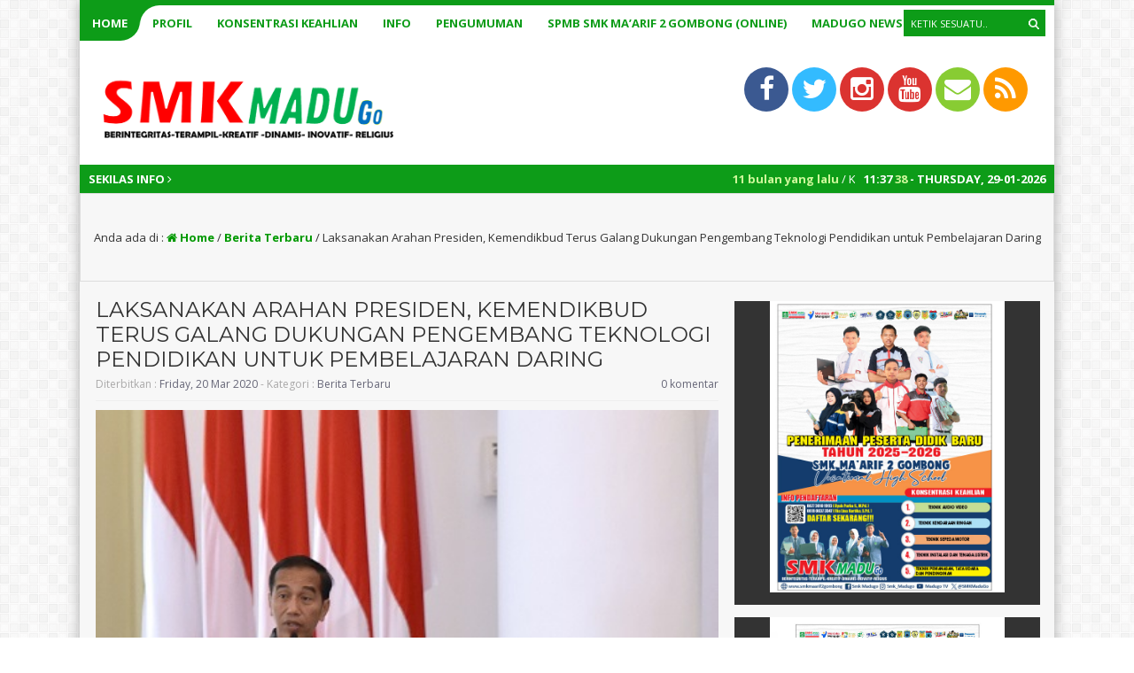

--- FILE ---
content_type: text/html; charset=UTF-8
request_url: https://www.smkmaarif2gombong.com/laksanakan-arahan-presiden-kemendikbud-terus-galang-dukungan-pengembang-teknologi-pendidikan-untuk-pembelajaran-daring/
body_size: 16728
content:
<html lang="en-US">
	<head>
		<meta http-equiv="Content-Type" content="text/html; charset=UTF-8" />
		<title>  Laksanakan Arahan Presiden, Kemendikbud Terus Galang Dukungan Pengembang Teknologi Pendidikan untuk Pembelajaran Daring</title>
		<meta http-equiv="Content-language" content="en-US" />
										<meta property="og:image" content="
		https://www.smkmaarif2gombong.com/wp-content/uploads/2020/03/76584-presiden-jokowi.jpg" />
		    					<meta name="viewport" content="width=device-width" />
		<link rel="profile" href="https://gmpg.org/xfn/11" />
		<link rel="shortcut icon" href="https://www.smkmaarif2gombong.com/wp-content/uploads/2017/08/MAARIF.jpg" type="image/x-icon" />
		<link rel="stylesheet" href="https://www.smkmaarif2gombong.com/wp-content/themes/nusalogic-2020/css/aka-green.css" type="text/css" />
		<link rel="stylesheet" href="https://www.smkmaarif2gombong.com/wp-content/themes/nusalogic-2020/css/owl.carousel.min.css">
        <link rel="stylesheet" href="https://www.smkmaarif2gombong.com/wp-content/themes/nusalogic-2020/css/owl.theme.default.min.css">
		<script type='text/javascript' src='https://www.smkmaarif2gombong.com/wp-content/themes/nusalogic-2020/js/jquery.min.js'></script>
		<script type='text/javascript' src='https://www.smkmaarif2gombong.com/wp-content/themes/nusalogic-2020/js/newstickers.js'></script>
		<script type='text/javascript' src='https://www.smkmaarif2gombong.com/wp-content/themes/nusalogic-2020/js/accordion.js'></script>
		<meta name='robots' content='max-image-preview:large' />
<link rel="alternate" type="application/rss+xml" title="SMK MAARIF 2 GOMBONG &raquo; Feed" href="https://www.smkmaarif2gombong.com/feed/" />
<link rel="alternate" type="application/rss+xml" title="SMK MAARIF 2 GOMBONG &raquo; Comments Feed" href="https://www.smkmaarif2gombong.com/comments/feed/" />
<link rel="alternate" type="application/rss+xml" title="SMK MAARIF 2 GOMBONG &raquo; Laksanakan Arahan Presiden, Kemendikbud Terus Galang Dukungan Pengembang Teknologi Pendidikan untuk Pembelajaran Daring Comments Feed" href="https://www.smkmaarif2gombong.com/laksanakan-arahan-presiden-kemendikbud-terus-galang-dukungan-pengembang-teknologi-pendidikan-untuk-pembelajaran-daring/feed/" />
<link rel="alternate" title="oEmbed (JSON)" type="application/json+oembed" href="https://www.smkmaarif2gombong.com/wp-json/oembed/1.0/embed?url=https%3A%2F%2Fwww.smkmaarif2gombong.com%2Flaksanakan-arahan-presiden-kemendikbud-terus-galang-dukungan-pengembang-teknologi-pendidikan-untuk-pembelajaran-daring%2F" />
<link rel="alternate" title="oEmbed (XML)" type="text/xml+oembed" href="https://www.smkmaarif2gombong.com/wp-json/oembed/1.0/embed?url=https%3A%2F%2Fwww.smkmaarif2gombong.com%2Flaksanakan-arahan-presiden-kemendikbud-terus-galang-dukungan-pengembang-teknologi-pendidikan-untuk-pembelajaran-daring%2F&#038;format=xml" />
<style id='wp-img-auto-sizes-contain-inline-css' type='text/css'>
img:is([sizes=auto i],[sizes^="auto," i]){contain-intrinsic-size:3000px 1500px}
/*# sourceURL=wp-img-auto-sizes-contain-inline-css */
</style>
<style id='wp-emoji-styles-inline-css' type='text/css'>

	img.wp-smiley, img.emoji {
		display: inline !important;
		border: none !important;
		box-shadow: none !important;
		height: 1em !important;
		width: 1em !important;
		margin: 0 0.07em !important;
		vertical-align: -0.1em !important;
		background: none !important;
		padding: 0 !important;
	}
/*# sourceURL=wp-emoji-styles-inline-css */
</style>
<style id='wp-block-library-inline-css' type='text/css'>
:root{--wp-block-synced-color:#7a00df;--wp-block-synced-color--rgb:122,0,223;--wp-bound-block-color:var(--wp-block-synced-color);--wp-editor-canvas-background:#ddd;--wp-admin-theme-color:#007cba;--wp-admin-theme-color--rgb:0,124,186;--wp-admin-theme-color-darker-10:#006ba1;--wp-admin-theme-color-darker-10--rgb:0,107,160.5;--wp-admin-theme-color-darker-20:#005a87;--wp-admin-theme-color-darker-20--rgb:0,90,135;--wp-admin-border-width-focus:2px}@media (min-resolution:192dpi){:root{--wp-admin-border-width-focus:1.5px}}.wp-element-button{cursor:pointer}:root .has-very-light-gray-background-color{background-color:#eee}:root .has-very-dark-gray-background-color{background-color:#313131}:root .has-very-light-gray-color{color:#eee}:root .has-very-dark-gray-color{color:#313131}:root .has-vivid-green-cyan-to-vivid-cyan-blue-gradient-background{background:linear-gradient(135deg,#00d084,#0693e3)}:root .has-purple-crush-gradient-background{background:linear-gradient(135deg,#34e2e4,#4721fb 50%,#ab1dfe)}:root .has-hazy-dawn-gradient-background{background:linear-gradient(135deg,#faaca8,#dad0ec)}:root .has-subdued-olive-gradient-background{background:linear-gradient(135deg,#fafae1,#67a671)}:root .has-atomic-cream-gradient-background{background:linear-gradient(135deg,#fdd79a,#004a59)}:root .has-nightshade-gradient-background{background:linear-gradient(135deg,#330968,#31cdcf)}:root .has-midnight-gradient-background{background:linear-gradient(135deg,#020381,#2874fc)}:root{--wp--preset--font-size--normal:16px;--wp--preset--font-size--huge:42px}.has-regular-font-size{font-size:1em}.has-larger-font-size{font-size:2.625em}.has-normal-font-size{font-size:var(--wp--preset--font-size--normal)}.has-huge-font-size{font-size:var(--wp--preset--font-size--huge)}.has-text-align-center{text-align:center}.has-text-align-left{text-align:left}.has-text-align-right{text-align:right}.has-fit-text{white-space:nowrap!important}#end-resizable-editor-section{display:none}.aligncenter{clear:both}.items-justified-left{justify-content:flex-start}.items-justified-center{justify-content:center}.items-justified-right{justify-content:flex-end}.items-justified-space-between{justify-content:space-between}.screen-reader-text{border:0;clip-path:inset(50%);height:1px;margin:-1px;overflow:hidden;padding:0;position:absolute;width:1px;word-wrap:normal!important}.screen-reader-text:focus{background-color:#ddd;clip-path:none;color:#444;display:block;font-size:1em;height:auto;left:5px;line-height:normal;padding:15px 23px 14px;text-decoration:none;top:5px;width:auto;z-index:100000}html :where(.has-border-color){border-style:solid}html :where([style*=border-top-color]){border-top-style:solid}html :where([style*=border-right-color]){border-right-style:solid}html :where([style*=border-bottom-color]){border-bottom-style:solid}html :where([style*=border-left-color]){border-left-style:solid}html :where([style*=border-width]){border-style:solid}html :where([style*=border-top-width]){border-top-style:solid}html :where([style*=border-right-width]){border-right-style:solid}html :where([style*=border-bottom-width]){border-bottom-style:solid}html :where([style*=border-left-width]){border-left-style:solid}html :where(img[class*=wp-image-]){height:auto;max-width:100%}:where(figure){margin:0 0 1em}html :where(.is-position-sticky){--wp-admin--admin-bar--position-offset:var(--wp-admin--admin-bar--height,0px)}@media screen and (max-width:600px){html :where(.is-position-sticky){--wp-admin--admin-bar--position-offset:0px}}

/*# sourceURL=wp-block-library-inline-css */
</style><style id='wp-block-gallery-inline-css' type='text/css'>
.blocks-gallery-grid:not(.has-nested-images),.wp-block-gallery:not(.has-nested-images){display:flex;flex-wrap:wrap;list-style-type:none;margin:0;padding:0}.blocks-gallery-grid:not(.has-nested-images) .blocks-gallery-image,.blocks-gallery-grid:not(.has-nested-images) .blocks-gallery-item,.wp-block-gallery:not(.has-nested-images) .blocks-gallery-image,.wp-block-gallery:not(.has-nested-images) .blocks-gallery-item{display:flex;flex-direction:column;flex-grow:1;justify-content:center;margin:0 1em 1em 0;position:relative;width:calc(50% - 1em)}.blocks-gallery-grid:not(.has-nested-images) .blocks-gallery-image:nth-of-type(2n),.blocks-gallery-grid:not(.has-nested-images) .blocks-gallery-item:nth-of-type(2n),.wp-block-gallery:not(.has-nested-images) .blocks-gallery-image:nth-of-type(2n),.wp-block-gallery:not(.has-nested-images) .blocks-gallery-item:nth-of-type(2n){margin-right:0}.blocks-gallery-grid:not(.has-nested-images) .blocks-gallery-image figure,.blocks-gallery-grid:not(.has-nested-images) .blocks-gallery-item figure,.wp-block-gallery:not(.has-nested-images) .blocks-gallery-image figure,.wp-block-gallery:not(.has-nested-images) .blocks-gallery-item figure{align-items:flex-end;display:flex;height:100%;justify-content:flex-start;margin:0}.blocks-gallery-grid:not(.has-nested-images) .blocks-gallery-image img,.blocks-gallery-grid:not(.has-nested-images) .blocks-gallery-item img,.wp-block-gallery:not(.has-nested-images) .blocks-gallery-image img,.wp-block-gallery:not(.has-nested-images) .blocks-gallery-item img{display:block;height:auto;max-width:100%;width:auto}.blocks-gallery-grid:not(.has-nested-images) .blocks-gallery-image figcaption,.blocks-gallery-grid:not(.has-nested-images) .blocks-gallery-item figcaption,.wp-block-gallery:not(.has-nested-images) .blocks-gallery-image figcaption,.wp-block-gallery:not(.has-nested-images) .blocks-gallery-item figcaption{background:linear-gradient(0deg,#000000b3,#0000004d 70%,#0000);bottom:0;box-sizing:border-box;color:#fff;font-size:.8em;margin:0;max-height:100%;overflow:auto;padding:3em .77em .7em;position:absolute;text-align:center;width:100%;z-index:2}.blocks-gallery-grid:not(.has-nested-images) .blocks-gallery-image figcaption img,.blocks-gallery-grid:not(.has-nested-images) .blocks-gallery-item figcaption img,.wp-block-gallery:not(.has-nested-images) .blocks-gallery-image figcaption img,.wp-block-gallery:not(.has-nested-images) .blocks-gallery-item figcaption img{display:inline}.blocks-gallery-grid:not(.has-nested-images) figcaption,.wp-block-gallery:not(.has-nested-images) figcaption{flex-grow:1}.blocks-gallery-grid:not(.has-nested-images).is-cropped .blocks-gallery-image a,.blocks-gallery-grid:not(.has-nested-images).is-cropped .blocks-gallery-image img,.blocks-gallery-grid:not(.has-nested-images).is-cropped .blocks-gallery-item a,.blocks-gallery-grid:not(.has-nested-images).is-cropped .blocks-gallery-item img,.wp-block-gallery:not(.has-nested-images).is-cropped .blocks-gallery-image a,.wp-block-gallery:not(.has-nested-images).is-cropped .blocks-gallery-image img,.wp-block-gallery:not(.has-nested-images).is-cropped .blocks-gallery-item a,.wp-block-gallery:not(.has-nested-images).is-cropped .blocks-gallery-item img{flex:1;height:100%;object-fit:cover;width:100%}.blocks-gallery-grid:not(.has-nested-images).columns-1 .blocks-gallery-image,.blocks-gallery-grid:not(.has-nested-images).columns-1 .blocks-gallery-item,.wp-block-gallery:not(.has-nested-images).columns-1 .blocks-gallery-image,.wp-block-gallery:not(.has-nested-images).columns-1 .blocks-gallery-item{margin-right:0;width:100%}@media (min-width:600px){.blocks-gallery-grid:not(.has-nested-images).columns-3 .blocks-gallery-image,.blocks-gallery-grid:not(.has-nested-images).columns-3 .blocks-gallery-item,.wp-block-gallery:not(.has-nested-images).columns-3 .blocks-gallery-image,.wp-block-gallery:not(.has-nested-images).columns-3 .blocks-gallery-item{margin-right:1em;width:calc(33.33333% - .66667em)}.blocks-gallery-grid:not(.has-nested-images).columns-4 .blocks-gallery-image,.blocks-gallery-grid:not(.has-nested-images).columns-4 .blocks-gallery-item,.wp-block-gallery:not(.has-nested-images).columns-4 .blocks-gallery-image,.wp-block-gallery:not(.has-nested-images).columns-4 .blocks-gallery-item{margin-right:1em;width:calc(25% - .75em)}.blocks-gallery-grid:not(.has-nested-images).columns-5 .blocks-gallery-image,.blocks-gallery-grid:not(.has-nested-images).columns-5 .blocks-gallery-item,.wp-block-gallery:not(.has-nested-images).columns-5 .blocks-gallery-image,.wp-block-gallery:not(.has-nested-images).columns-5 .blocks-gallery-item{margin-right:1em;width:calc(20% - .8em)}.blocks-gallery-grid:not(.has-nested-images).columns-6 .blocks-gallery-image,.blocks-gallery-grid:not(.has-nested-images).columns-6 .blocks-gallery-item,.wp-block-gallery:not(.has-nested-images).columns-6 .blocks-gallery-image,.wp-block-gallery:not(.has-nested-images).columns-6 .blocks-gallery-item{margin-right:1em;width:calc(16.66667% - .83333em)}.blocks-gallery-grid:not(.has-nested-images).columns-7 .blocks-gallery-image,.blocks-gallery-grid:not(.has-nested-images).columns-7 .blocks-gallery-item,.wp-block-gallery:not(.has-nested-images).columns-7 .blocks-gallery-image,.wp-block-gallery:not(.has-nested-images).columns-7 .blocks-gallery-item{margin-right:1em;width:calc(14.28571% - .85714em)}.blocks-gallery-grid:not(.has-nested-images).columns-8 .blocks-gallery-image,.blocks-gallery-grid:not(.has-nested-images).columns-8 .blocks-gallery-item,.wp-block-gallery:not(.has-nested-images).columns-8 .blocks-gallery-image,.wp-block-gallery:not(.has-nested-images).columns-8 .blocks-gallery-item{margin-right:1em;width:calc(12.5% - .875em)}.blocks-gallery-grid:not(.has-nested-images).columns-1 .blocks-gallery-image:nth-of-type(1n),.blocks-gallery-grid:not(.has-nested-images).columns-1 .blocks-gallery-item:nth-of-type(1n),.blocks-gallery-grid:not(.has-nested-images).columns-2 .blocks-gallery-image:nth-of-type(2n),.blocks-gallery-grid:not(.has-nested-images).columns-2 .blocks-gallery-item:nth-of-type(2n),.blocks-gallery-grid:not(.has-nested-images).columns-3 .blocks-gallery-image:nth-of-type(3n),.blocks-gallery-grid:not(.has-nested-images).columns-3 .blocks-gallery-item:nth-of-type(3n),.blocks-gallery-grid:not(.has-nested-images).columns-4 .blocks-gallery-image:nth-of-type(4n),.blocks-gallery-grid:not(.has-nested-images).columns-4 .blocks-gallery-item:nth-of-type(4n),.blocks-gallery-grid:not(.has-nested-images).columns-5 .blocks-gallery-image:nth-of-type(5n),.blocks-gallery-grid:not(.has-nested-images).columns-5 .blocks-gallery-item:nth-of-type(5n),.blocks-gallery-grid:not(.has-nested-images).columns-6 .blocks-gallery-image:nth-of-type(6n),.blocks-gallery-grid:not(.has-nested-images).columns-6 .blocks-gallery-item:nth-of-type(6n),.blocks-gallery-grid:not(.has-nested-images).columns-7 .blocks-gallery-image:nth-of-type(7n),.blocks-gallery-grid:not(.has-nested-images).columns-7 .blocks-gallery-item:nth-of-type(7n),.blocks-gallery-grid:not(.has-nested-images).columns-8 .blocks-gallery-image:nth-of-type(8n),.blocks-gallery-grid:not(.has-nested-images).columns-8 .blocks-gallery-item:nth-of-type(8n),.wp-block-gallery:not(.has-nested-images).columns-1 .blocks-gallery-image:nth-of-type(1n),.wp-block-gallery:not(.has-nested-images).columns-1 .blocks-gallery-item:nth-of-type(1n),.wp-block-gallery:not(.has-nested-images).columns-2 .blocks-gallery-image:nth-of-type(2n),.wp-block-gallery:not(.has-nested-images).columns-2 .blocks-gallery-item:nth-of-type(2n),.wp-block-gallery:not(.has-nested-images).columns-3 .blocks-gallery-image:nth-of-type(3n),.wp-block-gallery:not(.has-nested-images).columns-3 .blocks-gallery-item:nth-of-type(3n),.wp-block-gallery:not(.has-nested-images).columns-4 .blocks-gallery-image:nth-of-type(4n),.wp-block-gallery:not(.has-nested-images).columns-4 .blocks-gallery-item:nth-of-type(4n),.wp-block-gallery:not(.has-nested-images).columns-5 .blocks-gallery-image:nth-of-type(5n),.wp-block-gallery:not(.has-nested-images).columns-5 .blocks-gallery-item:nth-of-type(5n),.wp-block-gallery:not(.has-nested-images).columns-6 .blocks-gallery-image:nth-of-type(6n),.wp-block-gallery:not(.has-nested-images).columns-6 .blocks-gallery-item:nth-of-type(6n),.wp-block-gallery:not(.has-nested-images).columns-7 .blocks-gallery-image:nth-of-type(7n),.wp-block-gallery:not(.has-nested-images).columns-7 .blocks-gallery-item:nth-of-type(7n),.wp-block-gallery:not(.has-nested-images).columns-8 .blocks-gallery-image:nth-of-type(8n),.wp-block-gallery:not(.has-nested-images).columns-8 .blocks-gallery-item:nth-of-type(8n){margin-right:0}}.blocks-gallery-grid:not(.has-nested-images) .blocks-gallery-image:last-child,.blocks-gallery-grid:not(.has-nested-images) .blocks-gallery-item:last-child,.wp-block-gallery:not(.has-nested-images) .blocks-gallery-image:last-child,.wp-block-gallery:not(.has-nested-images) .blocks-gallery-item:last-child{margin-right:0}.blocks-gallery-grid:not(.has-nested-images).alignleft,.blocks-gallery-grid:not(.has-nested-images).alignright,.wp-block-gallery:not(.has-nested-images).alignleft,.wp-block-gallery:not(.has-nested-images).alignright{max-width:420px;width:100%}.blocks-gallery-grid:not(.has-nested-images).aligncenter .blocks-gallery-item figure,.wp-block-gallery:not(.has-nested-images).aligncenter .blocks-gallery-item figure{justify-content:center}.wp-block-gallery:not(.is-cropped) .blocks-gallery-item{align-self:flex-start}figure.wp-block-gallery.has-nested-images{align-items:normal}.wp-block-gallery.has-nested-images figure.wp-block-image:not(#individual-image){margin:0;width:calc(50% - var(--wp--style--unstable-gallery-gap, 16px)/2)}.wp-block-gallery.has-nested-images figure.wp-block-image{box-sizing:border-box;display:flex;flex-direction:column;flex-grow:1;justify-content:center;max-width:100%;position:relative}.wp-block-gallery.has-nested-images figure.wp-block-image>a,.wp-block-gallery.has-nested-images figure.wp-block-image>div{flex-direction:column;flex-grow:1;margin:0}.wp-block-gallery.has-nested-images figure.wp-block-image img{display:block;height:auto;max-width:100%!important;width:auto}.wp-block-gallery.has-nested-images figure.wp-block-image figcaption,.wp-block-gallery.has-nested-images figure.wp-block-image:has(figcaption):before{bottom:0;left:0;max-height:100%;position:absolute;right:0}.wp-block-gallery.has-nested-images figure.wp-block-image:has(figcaption):before{backdrop-filter:blur(3px);content:"";height:100%;-webkit-mask-image:linear-gradient(0deg,#000 20%,#0000);mask-image:linear-gradient(0deg,#000 20%,#0000);max-height:40%;pointer-events:none}.wp-block-gallery.has-nested-images figure.wp-block-image figcaption{box-sizing:border-box;color:#fff;font-size:13px;margin:0;overflow:auto;padding:1em;text-align:center;text-shadow:0 0 1.5px #000}.wp-block-gallery.has-nested-images figure.wp-block-image figcaption::-webkit-scrollbar{height:12px;width:12px}.wp-block-gallery.has-nested-images figure.wp-block-image figcaption::-webkit-scrollbar-track{background-color:initial}.wp-block-gallery.has-nested-images figure.wp-block-image figcaption::-webkit-scrollbar-thumb{background-clip:padding-box;background-color:initial;border:3px solid #0000;border-radius:8px}.wp-block-gallery.has-nested-images figure.wp-block-image figcaption:focus-within::-webkit-scrollbar-thumb,.wp-block-gallery.has-nested-images figure.wp-block-image figcaption:focus::-webkit-scrollbar-thumb,.wp-block-gallery.has-nested-images figure.wp-block-image figcaption:hover::-webkit-scrollbar-thumb{background-color:#fffc}.wp-block-gallery.has-nested-images figure.wp-block-image figcaption{scrollbar-color:#0000 #0000;scrollbar-gutter:stable both-edges;scrollbar-width:thin}.wp-block-gallery.has-nested-images figure.wp-block-image figcaption:focus,.wp-block-gallery.has-nested-images figure.wp-block-image figcaption:focus-within,.wp-block-gallery.has-nested-images figure.wp-block-image figcaption:hover{scrollbar-color:#fffc #0000}.wp-block-gallery.has-nested-images figure.wp-block-image figcaption{will-change:transform}@media (hover:none){.wp-block-gallery.has-nested-images figure.wp-block-image figcaption{scrollbar-color:#fffc #0000}}.wp-block-gallery.has-nested-images figure.wp-block-image figcaption{background:linear-gradient(0deg,#0006,#0000)}.wp-block-gallery.has-nested-images figure.wp-block-image figcaption img{display:inline}.wp-block-gallery.has-nested-images figure.wp-block-image figcaption a{color:inherit}.wp-block-gallery.has-nested-images figure.wp-block-image.has-custom-border img{box-sizing:border-box}.wp-block-gallery.has-nested-images figure.wp-block-image.has-custom-border>a,.wp-block-gallery.has-nested-images figure.wp-block-image.has-custom-border>div,.wp-block-gallery.has-nested-images figure.wp-block-image.is-style-rounded>a,.wp-block-gallery.has-nested-images figure.wp-block-image.is-style-rounded>div{flex:1 1 auto}.wp-block-gallery.has-nested-images figure.wp-block-image.has-custom-border figcaption,.wp-block-gallery.has-nested-images figure.wp-block-image.is-style-rounded figcaption{background:none;color:inherit;flex:initial;margin:0;padding:10px 10px 9px;position:relative;text-shadow:none}.wp-block-gallery.has-nested-images figure.wp-block-image.has-custom-border:before,.wp-block-gallery.has-nested-images figure.wp-block-image.is-style-rounded:before{content:none}.wp-block-gallery.has-nested-images figcaption{flex-basis:100%;flex-grow:1;text-align:center}.wp-block-gallery.has-nested-images:not(.is-cropped) figure.wp-block-image:not(#individual-image){margin-bottom:auto;margin-top:0}.wp-block-gallery.has-nested-images.is-cropped figure.wp-block-image:not(#individual-image){align-self:inherit}.wp-block-gallery.has-nested-images.is-cropped figure.wp-block-image:not(#individual-image)>a,.wp-block-gallery.has-nested-images.is-cropped figure.wp-block-image:not(#individual-image)>div:not(.components-drop-zone){display:flex}.wp-block-gallery.has-nested-images.is-cropped figure.wp-block-image:not(#individual-image) a,.wp-block-gallery.has-nested-images.is-cropped figure.wp-block-image:not(#individual-image) img{flex:1 0 0%;height:100%;object-fit:cover;width:100%}.wp-block-gallery.has-nested-images.columns-1 figure.wp-block-image:not(#individual-image){width:100%}@media (min-width:600px){.wp-block-gallery.has-nested-images.columns-3 figure.wp-block-image:not(#individual-image){width:calc(33.33333% - var(--wp--style--unstable-gallery-gap, 16px)*.66667)}.wp-block-gallery.has-nested-images.columns-4 figure.wp-block-image:not(#individual-image){width:calc(25% - var(--wp--style--unstable-gallery-gap, 16px)*.75)}.wp-block-gallery.has-nested-images.columns-5 figure.wp-block-image:not(#individual-image){width:calc(20% - var(--wp--style--unstable-gallery-gap, 16px)*.8)}.wp-block-gallery.has-nested-images.columns-6 figure.wp-block-image:not(#individual-image){width:calc(16.66667% - var(--wp--style--unstable-gallery-gap, 16px)*.83333)}.wp-block-gallery.has-nested-images.columns-7 figure.wp-block-image:not(#individual-image){width:calc(14.28571% - var(--wp--style--unstable-gallery-gap, 16px)*.85714)}.wp-block-gallery.has-nested-images.columns-8 figure.wp-block-image:not(#individual-image){width:calc(12.5% - var(--wp--style--unstable-gallery-gap, 16px)*.875)}.wp-block-gallery.has-nested-images.columns-default figure.wp-block-image:not(#individual-image){width:calc(33.33% - var(--wp--style--unstable-gallery-gap, 16px)*.66667)}.wp-block-gallery.has-nested-images.columns-default figure.wp-block-image:not(#individual-image):first-child:nth-last-child(2),.wp-block-gallery.has-nested-images.columns-default figure.wp-block-image:not(#individual-image):first-child:nth-last-child(2)~figure.wp-block-image:not(#individual-image){width:calc(50% - var(--wp--style--unstable-gallery-gap, 16px)*.5)}.wp-block-gallery.has-nested-images.columns-default figure.wp-block-image:not(#individual-image):first-child:last-child{width:100%}}.wp-block-gallery.has-nested-images.alignleft,.wp-block-gallery.has-nested-images.alignright{max-width:420px;width:100%}.wp-block-gallery.has-nested-images.aligncenter{justify-content:center}
/*# sourceURL=https://www.smkmaarif2gombong.com/wp-includes/blocks/gallery/style.min.css */
</style>
<style id='wp-block-image-inline-css' type='text/css'>
.wp-block-image>a,.wp-block-image>figure>a{display:inline-block}.wp-block-image img{box-sizing:border-box;height:auto;max-width:100%;vertical-align:bottom}@media not (prefers-reduced-motion){.wp-block-image img.hide{visibility:hidden}.wp-block-image img.show{animation:show-content-image .4s}}.wp-block-image[style*=border-radius] img,.wp-block-image[style*=border-radius]>a{border-radius:inherit}.wp-block-image.has-custom-border img{box-sizing:border-box}.wp-block-image.aligncenter{text-align:center}.wp-block-image.alignfull>a,.wp-block-image.alignwide>a{width:100%}.wp-block-image.alignfull img,.wp-block-image.alignwide img{height:auto;width:100%}.wp-block-image .aligncenter,.wp-block-image .alignleft,.wp-block-image .alignright,.wp-block-image.aligncenter,.wp-block-image.alignleft,.wp-block-image.alignright{display:table}.wp-block-image .aligncenter>figcaption,.wp-block-image .alignleft>figcaption,.wp-block-image .alignright>figcaption,.wp-block-image.aligncenter>figcaption,.wp-block-image.alignleft>figcaption,.wp-block-image.alignright>figcaption{caption-side:bottom;display:table-caption}.wp-block-image .alignleft{float:left;margin:.5em 1em .5em 0}.wp-block-image .alignright{float:right;margin:.5em 0 .5em 1em}.wp-block-image .aligncenter{margin-left:auto;margin-right:auto}.wp-block-image :where(figcaption){margin-bottom:1em;margin-top:.5em}.wp-block-image.is-style-circle-mask img{border-radius:9999px}@supports ((-webkit-mask-image:none) or (mask-image:none)) or (-webkit-mask-image:none){.wp-block-image.is-style-circle-mask img{border-radius:0;-webkit-mask-image:url('data:image/svg+xml;utf8,<svg viewBox="0 0 100 100" xmlns="http://www.w3.org/2000/svg"><circle cx="50" cy="50" r="50"/></svg>');mask-image:url('data:image/svg+xml;utf8,<svg viewBox="0 0 100 100" xmlns="http://www.w3.org/2000/svg"><circle cx="50" cy="50" r="50"/></svg>');mask-mode:alpha;-webkit-mask-position:center;mask-position:center;-webkit-mask-repeat:no-repeat;mask-repeat:no-repeat;-webkit-mask-size:contain;mask-size:contain}}:root :where(.wp-block-image.is-style-rounded img,.wp-block-image .is-style-rounded img){border-radius:9999px}.wp-block-image figure{margin:0}.wp-lightbox-container{display:flex;flex-direction:column;position:relative}.wp-lightbox-container img{cursor:zoom-in}.wp-lightbox-container img:hover+button{opacity:1}.wp-lightbox-container button{align-items:center;backdrop-filter:blur(16px) saturate(180%);background-color:#5a5a5a40;border:none;border-radius:4px;cursor:zoom-in;display:flex;height:20px;justify-content:center;opacity:0;padding:0;position:absolute;right:16px;text-align:center;top:16px;width:20px;z-index:100}@media not (prefers-reduced-motion){.wp-lightbox-container button{transition:opacity .2s ease}}.wp-lightbox-container button:focus-visible{outline:3px auto #5a5a5a40;outline:3px auto -webkit-focus-ring-color;outline-offset:3px}.wp-lightbox-container button:hover{cursor:pointer;opacity:1}.wp-lightbox-container button:focus{opacity:1}.wp-lightbox-container button:focus,.wp-lightbox-container button:hover,.wp-lightbox-container button:not(:hover):not(:active):not(.has-background){background-color:#5a5a5a40;border:none}.wp-lightbox-overlay{box-sizing:border-box;cursor:zoom-out;height:100vh;left:0;overflow:hidden;position:fixed;top:0;visibility:hidden;width:100%;z-index:100000}.wp-lightbox-overlay .close-button{align-items:center;cursor:pointer;display:flex;justify-content:center;min-height:40px;min-width:40px;padding:0;position:absolute;right:calc(env(safe-area-inset-right) + 16px);top:calc(env(safe-area-inset-top) + 16px);z-index:5000000}.wp-lightbox-overlay .close-button:focus,.wp-lightbox-overlay .close-button:hover,.wp-lightbox-overlay .close-button:not(:hover):not(:active):not(.has-background){background:none;border:none}.wp-lightbox-overlay .lightbox-image-container{height:var(--wp--lightbox-container-height);left:50%;overflow:hidden;position:absolute;top:50%;transform:translate(-50%,-50%);transform-origin:top left;width:var(--wp--lightbox-container-width);z-index:9999999999}.wp-lightbox-overlay .wp-block-image{align-items:center;box-sizing:border-box;display:flex;height:100%;justify-content:center;margin:0;position:relative;transform-origin:0 0;width:100%;z-index:3000000}.wp-lightbox-overlay .wp-block-image img{height:var(--wp--lightbox-image-height);min-height:var(--wp--lightbox-image-height);min-width:var(--wp--lightbox-image-width);width:var(--wp--lightbox-image-width)}.wp-lightbox-overlay .wp-block-image figcaption{display:none}.wp-lightbox-overlay button{background:none;border:none}.wp-lightbox-overlay .scrim{background-color:#fff;height:100%;opacity:.9;position:absolute;width:100%;z-index:2000000}.wp-lightbox-overlay.active{visibility:visible}@media not (prefers-reduced-motion){.wp-lightbox-overlay.active{animation:turn-on-visibility .25s both}.wp-lightbox-overlay.active img{animation:turn-on-visibility .35s both}.wp-lightbox-overlay.show-closing-animation:not(.active){animation:turn-off-visibility .35s both}.wp-lightbox-overlay.show-closing-animation:not(.active) img{animation:turn-off-visibility .25s both}.wp-lightbox-overlay.zoom.active{animation:none;opacity:1;visibility:visible}.wp-lightbox-overlay.zoom.active .lightbox-image-container{animation:lightbox-zoom-in .4s}.wp-lightbox-overlay.zoom.active .lightbox-image-container img{animation:none}.wp-lightbox-overlay.zoom.active .scrim{animation:turn-on-visibility .4s forwards}.wp-lightbox-overlay.zoom.show-closing-animation:not(.active){animation:none}.wp-lightbox-overlay.zoom.show-closing-animation:not(.active) .lightbox-image-container{animation:lightbox-zoom-out .4s}.wp-lightbox-overlay.zoom.show-closing-animation:not(.active) .lightbox-image-container img{animation:none}.wp-lightbox-overlay.zoom.show-closing-animation:not(.active) .scrim{animation:turn-off-visibility .4s forwards}}@keyframes show-content-image{0%{visibility:hidden}99%{visibility:hidden}to{visibility:visible}}@keyframes turn-on-visibility{0%{opacity:0}to{opacity:1}}@keyframes turn-off-visibility{0%{opacity:1;visibility:visible}99%{opacity:0;visibility:visible}to{opacity:0;visibility:hidden}}@keyframes lightbox-zoom-in{0%{transform:translate(calc((-100vw + var(--wp--lightbox-scrollbar-width))/2 + var(--wp--lightbox-initial-left-position)),calc(-50vh + var(--wp--lightbox-initial-top-position))) scale(var(--wp--lightbox-scale))}to{transform:translate(-50%,-50%) scale(1)}}@keyframes lightbox-zoom-out{0%{transform:translate(-50%,-50%) scale(1);visibility:visible}99%{visibility:visible}to{transform:translate(calc((-100vw + var(--wp--lightbox-scrollbar-width))/2 + var(--wp--lightbox-initial-left-position)),calc(-50vh + var(--wp--lightbox-initial-top-position))) scale(var(--wp--lightbox-scale));visibility:hidden}}
/*# sourceURL=https://www.smkmaarif2gombong.com/wp-includes/blocks/image/style.min.css */
</style>
<style id='wp-block-list-inline-css' type='text/css'>
ol,ul{box-sizing:border-box}:root :where(.wp-block-list.has-background){padding:1.25em 2.375em}
/*# sourceURL=https://www.smkmaarif2gombong.com/wp-includes/blocks/list/style.min.css */
</style>
<style id='global-styles-inline-css' type='text/css'>
:root{--wp--preset--aspect-ratio--square: 1;--wp--preset--aspect-ratio--4-3: 4/3;--wp--preset--aspect-ratio--3-4: 3/4;--wp--preset--aspect-ratio--3-2: 3/2;--wp--preset--aspect-ratio--2-3: 2/3;--wp--preset--aspect-ratio--16-9: 16/9;--wp--preset--aspect-ratio--9-16: 9/16;--wp--preset--color--black: #000000;--wp--preset--color--cyan-bluish-gray: #abb8c3;--wp--preset--color--white: #ffffff;--wp--preset--color--pale-pink: #f78da7;--wp--preset--color--vivid-red: #cf2e2e;--wp--preset--color--luminous-vivid-orange: #ff6900;--wp--preset--color--luminous-vivid-amber: #fcb900;--wp--preset--color--light-green-cyan: #7bdcb5;--wp--preset--color--vivid-green-cyan: #00d084;--wp--preset--color--pale-cyan-blue: #8ed1fc;--wp--preset--color--vivid-cyan-blue: #0693e3;--wp--preset--color--vivid-purple: #9b51e0;--wp--preset--gradient--vivid-cyan-blue-to-vivid-purple: linear-gradient(135deg,rgb(6,147,227) 0%,rgb(155,81,224) 100%);--wp--preset--gradient--light-green-cyan-to-vivid-green-cyan: linear-gradient(135deg,rgb(122,220,180) 0%,rgb(0,208,130) 100%);--wp--preset--gradient--luminous-vivid-amber-to-luminous-vivid-orange: linear-gradient(135deg,rgb(252,185,0) 0%,rgb(255,105,0) 100%);--wp--preset--gradient--luminous-vivid-orange-to-vivid-red: linear-gradient(135deg,rgb(255,105,0) 0%,rgb(207,46,46) 100%);--wp--preset--gradient--very-light-gray-to-cyan-bluish-gray: linear-gradient(135deg,rgb(238,238,238) 0%,rgb(169,184,195) 100%);--wp--preset--gradient--cool-to-warm-spectrum: linear-gradient(135deg,rgb(74,234,220) 0%,rgb(151,120,209) 20%,rgb(207,42,186) 40%,rgb(238,44,130) 60%,rgb(251,105,98) 80%,rgb(254,248,76) 100%);--wp--preset--gradient--blush-light-purple: linear-gradient(135deg,rgb(255,206,236) 0%,rgb(152,150,240) 100%);--wp--preset--gradient--blush-bordeaux: linear-gradient(135deg,rgb(254,205,165) 0%,rgb(254,45,45) 50%,rgb(107,0,62) 100%);--wp--preset--gradient--luminous-dusk: linear-gradient(135deg,rgb(255,203,112) 0%,rgb(199,81,192) 50%,rgb(65,88,208) 100%);--wp--preset--gradient--pale-ocean: linear-gradient(135deg,rgb(255,245,203) 0%,rgb(182,227,212) 50%,rgb(51,167,181) 100%);--wp--preset--gradient--electric-grass: linear-gradient(135deg,rgb(202,248,128) 0%,rgb(113,206,126) 100%);--wp--preset--gradient--midnight: linear-gradient(135deg,rgb(2,3,129) 0%,rgb(40,116,252) 100%);--wp--preset--font-size--small: 13px;--wp--preset--font-size--medium: 20px;--wp--preset--font-size--large: 36px;--wp--preset--font-size--x-large: 42px;--wp--preset--spacing--20: 0.44rem;--wp--preset--spacing--30: 0.67rem;--wp--preset--spacing--40: 1rem;--wp--preset--spacing--50: 1.5rem;--wp--preset--spacing--60: 2.25rem;--wp--preset--spacing--70: 3.38rem;--wp--preset--spacing--80: 5.06rem;--wp--preset--shadow--natural: 6px 6px 9px rgba(0, 0, 0, 0.2);--wp--preset--shadow--deep: 12px 12px 50px rgba(0, 0, 0, 0.4);--wp--preset--shadow--sharp: 6px 6px 0px rgba(0, 0, 0, 0.2);--wp--preset--shadow--outlined: 6px 6px 0px -3px rgb(255, 255, 255), 6px 6px rgb(0, 0, 0);--wp--preset--shadow--crisp: 6px 6px 0px rgb(0, 0, 0);}:where(.is-layout-flex){gap: 0.5em;}:where(.is-layout-grid){gap: 0.5em;}body .is-layout-flex{display: flex;}.is-layout-flex{flex-wrap: wrap;align-items: center;}.is-layout-flex > :is(*, div){margin: 0;}body .is-layout-grid{display: grid;}.is-layout-grid > :is(*, div){margin: 0;}:where(.wp-block-columns.is-layout-flex){gap: 2em;}:where(.wp-block-columns.is-layout-grid){gap: 2em;}:where(.wp-block-post-template.is-layout-flex){gap: 1.25em;}:where(.wp-block-post-template.is-layout-grid){gap: 1.25em;}.has-black-color{color: var(--wp--preset--color--black) !important;}.has-cyan-bluish-gray-color{color: var(--wp--preset--color--cyan-bluish-gray) !important;}.has-white-color{color: var(--wp--preset--color--white) !important;}.has-pale-pink-color{color: var(--wp--preset--color--pale-pink) !important;}.has-vivid-red-color{color: var(--wp--preset--color--vivid-red) !important;}.has-luminous-vivid-orange-color{color: var(--wp--preset--color--luminous-vivid-orange) !important;}.has-luminous-vivid-amber-color{color: var(--wp--preset--color--luminous-vivid-amber) !important;}.has-light-green-cyan-color{color: var(--wp--preset--color--light-green-cyan) !important;}.has-vivid-green-cyan-color{color: var(--wp--preset--color--vivid-green-cyan) !important;}.has-pale-cyan-blue-color{color: var(--wp--preset--color--pale-cyan-blue) !important;}.has-vivid-cyan-blue-color{color: var(--wp--preset--color--vivid-cyan-blue) !important;}.has-vivid-purple-color{color: var(--wp--preset--color--vivid-purple) !important;}.has-black-background-color{background-color: var(--wp--preset--color--black) !important;}.has-cyan-bluish-gray-background-color{background-color: var(--wp--preset--color--cyan-bluish-gray) !important;}.has-white-background-color{background-color: var(--wp--preset--color--white) !important;}.has-pale-pink-background-color{background-color: var(--wp--preset--color--pale-pink) !important;}.has-vivid-red-background-color{background-color: var(--wp--preset--color--vivid-red) !important;}.has-luminous-vivid-orange-background-color{background-color: var(--wp--preset--color--luminous-vivid-orange) !important;}.has-luminous-vivid-amber-background-color{background-color: var(--wp--preset--color--luminous-vivid-amber) !important;}.has-light-green-cyan-background-color{background-color: var(--wp--preset--color--light-green-cyan) !important;}.has-vivid-green-cyan-background-color{background-color: var(--wp--preset--color--vivid-green-cyan) !important;}.has-pale-cyan-blue-background-color{background-color: var(--wp--preset--color--pale-cyan-blue) !important;}.has-vivid-cyan-blue-background-color{background-color: var(--wp--preset--color--vivid-cyan-blue) !important;}.has-vivid-purple-background-color{background-color: var(--wp--preset--color--vivid-purple) !important;}.has-black-border-color{border-color: var(--wp--preset--color--black) !important;}.has-cyan-bluish-gray-border-color{border-color: var(--wp--preset--color--cyan-bluish-gray) !important;}.has-white-border-color{border-color: var(--wp--preset--color--white) !important;}.has-pale-pink-border-color{border-color: var(--wp--preset--color--pale-pink) !important;}.has-vivid-red-border-color{border-color: var(--wp--preset--color--vivid-red) !important;}.has-luminous-vivid-orange-border-color{border-color: var(--wp--preset--color--luminous-vivid-orange) !important;}.has-luminous-vivid-amber-border-color{border-color: var(--wp--preset--color--luminous-vivid-amber) !important;}.has-light-green-cyan-border-color{border-color: var(--wp--preset--color--light-green-cyan) !important;}.has-vivid-green-cyan-border-color{border-color: var(--wp--preset--color--vivid-green-cyan) !important;}.has-pale-cyan-blue-border-color{border-color: var(--wp--preset--color--pale-cyan-blue) !important;}.has-vivid-cyan-blue-border-color{border-color: var(--wp--preset--color--vivid-cyan-blue) !important;}.has-vivid-purple-border-color{border-color: var(--wp--preset--color--vivid-purple) !important;}.has-vivid-cyan-blue-to-vivid-purple-gradient-background{background: var(--wp--preset--gradient--vivid-cyan-blue-to-vivid-purple) !important;}.has-light-green-cyan-to-vivid-green-cyan-gradient-background{background: var(--wp--preset--gradient--light-green-cyan-to-vivid-green-cyan) !important;}.has-luminous-vivid-amber-to-luminous-vivid-orange-gradient-background{background: var(--wp--preset--gradient--luminous-vivid-amber-to-luminous-vivid-orange) !important;}.has-luminous-vivid-orange-to-vivid-red-gradient-background{background: var(--wp--preset--gradient--luminous-vivid-orange-to-vivid-red) !important;}.has-very-light-gray-to-cyan-bluish-gray-gradient-background{background: var(--wp--preset--gradient--very-light-gray-to-cyan-bluish-gray) !important;}.has-cool-to-warm-spectrum-gradient-background{background: var(--wp--preset--gradient--cool-to-warm-spectrum) !important;}.has-blush-light-purple-gradient-background{background: var(--wp--preset--gradient--blush-light-purple) !important;}.has-blush-bordeaux-gradient-background{background: var(--wp--preset--gradient--blush-bordeaux) !important;}.has-luminous-dusk-gradient-background{background: var(--wp--preset--gradient--luminous-dusk) !important;}.has-pale-ocean-gradient-background{background: var(--wp--preset--gradient--pale-ocean) !important;}.has-electric-grass-gradient-background{background: var(--wp--preset--gradient--electric-grass) !important;}.has-midnight-gradient-background{background: var(--wp--preset--gradient--midnight) !important;}.has-small-font-size{font-size: var(--wp--preset--font-size--small) !important;}.has-medium-font-size{font-size: var(--wp--preset--font-size--medium) !important;}.has-large-font-size{font-size: var(--wp--preset--font-size--large) !important;}.has-x-large-font-size{font-size: var(--wp--preset--font-size--x-large) !important;}
/*# sourceURL=global-styles-inline-css */
</style>
<style id='core-block-supports-inline-css' type='text/css'>
.wp-block-gallery.wp-block-gallery-1{--wp--style--unstable-gallery-gap:var( --wp--style--gallery-gap-default, var( --gallery-block--gutter-size, var( --wp--style--block-gap, 0.5em ) ) );gap:var( --wp--style--gallery-gap-default, var( --gallery-block--gutter-size, var( --wp--style--block-gap, 0.5em ) ) );}.wp-block-gallery.wp-block-gallery-2{--wp--style--unstable-gallery-gap:var( --wp--style--gallery-gap-default, var( --gallery-block--gutter-size, var( --wp--style--block-gap, 0.5em ) ) );gap:var( --wp--style--gallery-gap-default, var( --gallery-block--gutter-size, var( --wp--style--block-gap, 0.5em ) ) );}.wp-block-gallery.wp-block-gallery-3{--wp--style--unstable-gallery-gap:var( --wp--style--gallery-gap-default, var( --gallery-block--gutter-size, var( --wp--style--block-gap, 0.5em ) ) );gap:var( --wp--style--gallery-gap-default, var( --gallery-block--gutter-size, var( --wp--style--block-gap, 0.5em ) ) );}
/*# sourceURL=core-block-supports-inline-css */
</style>

<style id='classic-theme-styles-inline-css' type='text/css'>
/*! This file is auto-generated */
.wp-block-button__link{color:#fff;background-color:#32373c;border-radius:9999px;box-shadow:none;text-decoration:none;padding:calc(.667em + 2px) calc(1.333em + 2px);font-size:1.125em}.wp-block-file__button{background:#32373c;color:#fff;text-decoration:none}
/*# sourceURL=/wp-includes/css/classic-themes.min.css */
</style>
<link rel='stylesheet' id='akademi-style-css' href='https://www.smkmaarif2gombong.com/wp-content/themes/nusalogic-2020/style.css?ver=6.9' type='text/css' media='all' />
<link rel='stylesheet' id='awesome-css' href='https://www.smkmaarif2gombong.com/wp-content/themes/nusalogic-2020/font-awesome/css/font-awesome.css?ver=6.9' type='text/css' media='all' />
<script type="text/javascript" src="https://www.smkmaarif2gombong.com/wp-includes/js/jquery/jquery.min.js?ver=3.7.1" id="jquery-core-js"></script>
<script type="text/javascript" src="https://www.smkmaarif2gombong.com/wp-includes/js/jquery/jquery-migrate.min.js?ver=3.4.1" id="jquery-migrate-js"></script>
<script type="text/javascript" src="https://www.smkmaarif2gombong.com/wp-content/themes/nusalogic-2020/js/jquery.slide.js?ver=20170529" id="cycle-js"></script>
<script type="text/javascript" src="https://www.smkmaarif2gombong.com/wp-content/themes/nusalogic-2020/js/jquery.cookie.js?ver=20170529" id="cookie-js"></script>
<link rel="https://api.w.org/" href="https://www.smkmaarif2gombong.com/wp-json/" /><link rel="alternate" title="JSON" type="application/json" href="https://www.smkmaarif2gombong.com/wp-json/wp/v2/posts/2397" /><link rel="EditURI" type="application/rsd+xml" title="RSD" href="https://www.smkmaarif2gombong.com/xmlrpc.php?rsd" />
<meta name="generator" content="WordPress 6.9" />
<link rel="canonical" href="https://www.smkmaarif2gombong.com/laksanakan-arahan-presiden-kemendikbud-terus-galang-dukungan-pengembang-teknologi-pendidikan-untuk-pembelajaran-daring/" />
<link rel='shortlink' href='https://www.smkmaarif2gombong.com/?p=2397' />
<link rel="icon" href="https://www.smkmaarif2gombong.com/wp-content/uploads/2025/03/logo-smk-madugo-jaya-150x150.png" sizes="32x32" />
<link rel="icon" href="https://www.smkmaarif2gombong.com/wp-content/uploads/2025/03/logo-smk-madugo-jaya.png" sizes="192x192" />
<link rel="apple-touch-icon" href="https://www.smkmaarif2gombong.com/wp-content/uploads/2025/03/logo-smk-madugo-jaya.png" />
<meta name="msapplication-TileImage" content="https://www.smkmaarif2gombong.com/wp-content/uploads/2025/03/logo-smk-madugo-jaya.png" />
		<script async>
            $(function(){
                $("ul#kampus-ticker").liScroll();
            });
	    	$(document).ready(function () {
	    		$('ul').accordion();
	     	});
			$("document").ready(function($){
	    		$(".accordion").slideUp();
				$(".open").click(function(){
		    		$(".accordion").slideToggle();
				});
			});
			$("document").ready(function($){
	    		$(".mob").slideUp();
				$(".open").click(function(){
		    		$(".mob").slideToggle();
					$(".ndsearch").css("display", "none");
				});
				$(".ops").click(function(){
		    		$(".ndsearch").css("display", "block");
					$(".ops").css("display", "none");
				});
			});
		</script>
	
	<script src="https://maps.googleapis.com/maps/api/js?key=https://goo.gl/maps/TiZFJ1qkFtdQjuAGA" type="text/javascript"></script>
	
	<script>
    	var myCenter=new google.maps.LatLng(-7.622657, 109.518882);
		function initMap() {
	    	var mapProp = {
			center:myCenter,
			zoom:15,
			mapTypeId:google.maps.MapTypeId.ROADMAP
	    	};
		
    		var map=new google.maps.Map(document.getElementById("googleMap"),mapProp);
    		var marker=new google.maps.Marker({
        		position:myCenter,
    			title: 'Click to zoom',
    			icon:"https://www.smkmaarif2gombong.com/wp-content/themes/nusalogic-2020/images/maps.png"
    		});
		
	    	marker.setMap(map);
		}
		google.maps.event.addDomListener(window, 'load', initMap);
	</script>
		
	
	
	<!-- Tema Akademi dari MAIN-CSS.COM - 10 Rilis Juli 2017 -->

	</head>
	<body data-rsssl=1>
				<div class="mob fixed">
		    			<div class="mobi"><ul id="acc" class="accordion"><li id="menu-item-7948" class="menu-item menu-item-type-custom menu-item-object-custom menu-item-home menu-item-has-children menu-item-7948"><a href="https://www.smkmaarif2gombong.com/">Home</a>
<ul class="sub-menu">
	<li id="menu-item-7951" class="menu-item menu-item-type-post_type menu-item-object-page menu-item-7951"><a href="https://www.smkmaarif2gombong.com/info/daily_quotes/">Daily Quotes</a></li>
</ul>
</li>
<li id="menu-item-7936" class="menu-item menu-item-type-post_type menu-item-object-page menu-item-has-children menu-item-7936"><a href="https://www.smkmaarif2gombong.com/profil/">PROFIL</a>
<ul class="sub-menu">
	<li id="menu-item-7944" class="menu-item menu-item-type-post_type menu-item-object-page menu-item-7944"><a href="https://www.smkmaarif2gombong.com/profil/visi-misi/">Visi Misi</a></li>
	<li id="menu-item-7941" class="menu-item menu-item-type-post_type menu-item-object-page menu-item-7941"><a href="https://www.smkmaarif2gombong.com/profil/sejarah-singkat/">Sejarah Singkat</a></li>
	<li id="menu-item-7939" class="menu-item menu-item-type-post_type menu-item-object-page menu-item-7939"><a href="https://www.smkmaarif2gombong.com/profil/kepala-sekolah/">Kepala Sekolah</a></li>
	<li id="menu-item-7940" class="menu-item menu-item-type-post_type menu-item-object-page menu-item-7940"><a href="https://www.smkmaarif2gombong.com/profil/komite-sekolah/">Komite Sekolah</a></li>
	<li id="menu-item-7978" class="menu-item menu-item-type-post_type menu-item-object-page menu-item-7978"><a href="https://www.smkmaarif2gombong.com/profil/struktur-organisasi/">Struktur Organisasi</a></li>
	<li id="menu-item-8030" class="menu-item menu-item-type-post_type_archive menu-item-object-gtk menu-item-8030"><a href="https://www.smkmaarif2gombong.com/gtk/">Data GTK</a></li>
	<li id="menu-item-7938" class="menu-item menu-item-type-post_type menu-item-object-page menu-item-7938"><a href="https://www.smkmaarif2gombong.com/profil/fasilitas/">FASILITAS</a></li>
	<li id="menu-item-7946" class="menu-item menu-item-type-post_type menu-item-object-page menu-item-7946"><a href="https://www.smkmaarif2gombong.com/profil/fasilitas-2/">SARANA PRASARANA</a></li>
</ul>
</li>
<li id="menu-item-7957" class="menu-item menu-item-type-post_type menu-item-object-page menu-item-has-children menu-item-7957"><a target="_blank" href="https://www.smkmaarif2gombong.com/konsentrasi-keahlian/">KONSENTRASI KEAHLIAN</a>
<ul class="sub-menu">
	<li id="menu-item-7984" class="menu-item menu-item-type-custom menu-item-object-custom menu-item-7984"><a target="_blank" href="https://www.smkmaarif2gombong.com/konsentrasi-keahlian/1-teknik-audio-video/">TEKNIK AUDIO VIDEO</a></li>
	<li id="menu-item-7985" class="menu-item menu-item-type-custom menu-item-object-custom menu-item-7985"><a target="_blank" href="https://www.smkmaarif2gombong.com/konsentrasi-keahlian/2-teknik-kendaraan-ringan/">TEKNIK KENDARAAN RINGAN</a></li>
	<li id="menu-item-7986" class="menu-item menu-item-type-custom menu-item-object-custom menu-item-7986"><a target="_blank" href="https://www.smkmaarif2gombong.com/konsentrasi-keahlian/4-teknik-sepeda-motor/">TEKNIK SEPEDA MOTOR</a></li>
	<li id="menu-item-7987" class="menu-item menu-item-type-custom menu-item-object-custom menu-item-7987"><a target="_blank" href="https://www.smkmaarif2gombong.com/konsentrasi-keahlian/6-teknik-instalasi-tenaga-listrik/">TEKNIK INSTALASI TENAGA LISTRIK</a></li>
	<li id="menu-item-7988" class="menu-item menu-item-type-custom menu-item-object-custom menu-item-7988"><a target="_blank" href="https://www.smkmaarif2gombong.com/konsentrasi-keahlian/7-teknik-pemanasan-tata-udara-dan-pendinginan/">TEKNIK PEMANASAN, TATA UDARA, DAN PENDINGINAN</a></li>
</ul>
</li>
<li id="menu-item-7956" class="menu-item menu-item-type-post_type menu-item-object-page menu-item-has-children menu-item-7956"><a href="https://www.smkmaarif2gombong.com/info/">INFO</a>
<ul class="sub-menu">
	<li id="menu-item-7955" class="menu-item menu-item-type-post_type menu-item-object-page menu-item-7955"><a href="https://www.smkmaarif2gombong.com/info/gallery/">GALLERY</a></li>
	<li id="menu-item-7937" class="menu-item menu-item-type-post_type menu-item-object-page menu-item-7937"><a href="https://www.smkmaarif2gombong.com/profil/denah-lokasi/">DENAH LOKASI</a></li>
	<li id="menu-item-7950" class="menu-item menu-item-type-post_type menu-item-object-page menu-item-7950"><a href="https://www.smkmaarif2gombong.com/info/smk-maarif-2-gombong/">Contact Sekolah:</a></li>
	<li id="menu-item-7947" class="menu-item menu-item-type-post_type menu-item-object-page menu-item-7947"><a href="https://www.smkmaarif2gombong.com/info/gallery/video-pembelajaran-cara-belajar-efektif/">Video Pembelajaran – Cara Belajar Efektif</a></li>
</ul>
</li>
<li id="menu-item-7967" class="menu-item menu-item-type-post_type menu-item-object-page menu-item-has-children menu-item-7967"><a href="https://www.smkmaarif2gombong.com/pengumuman/">Pengumuman</a>
<ul class="sub-menu">
	<li id="menu-item-7966" class="menu-item menu-item-type-post_type menu-item-object-page menu-item-7966"><a href="https://www.smkmaarif2gombong.com/info/gallery/smk-madu-go-meriahkan-harlah-ke-20-tahun-denga-lomba/">Meriahkan Dua Dasa Warsa, PIhak sekolah adakan berbagai Lomba</a></li>
	<li id="menu-item-7934" class="menu-item menu-item-type-post_type menu-item-object-page menu-item-7934"><a href="https://www.smkmaarif2gombong.com/pengumuman-kelulusan-2025/">Pengumuman Kelulusan 2025</a></li>
	<li id="menu-item-7970" class="menu-item menu-item-type-post_type menu-item-object-page menu-item-7970"><a target="_blank" href="https://www.smkmaarif2gombong.com/ppdbsmkmadugo-online/">PPDB SMK Madugo (Online)</a></li>
</ul>
</li>
<li id="menu-item-8179" class="menu-item menu-item-type-custom menu-item-object-custom menu-item-8179"><a href="https://ppdb.smkmaarif2gombong.com/">SPMB SMK Ma&#8217;arif 2 Gombong (Online)</a></li>
<li id="menu-item-8024" class="menu-item menu-item-type-taxonomy menu-item-object-category menu-item-8024"><a href="https://www.smkmaarif2gombong.com/category/madugo-news/">MADUGO NEWS</a></li>
<li id="menu-item-7932" class="menu-item menu-item-type-post_type menu-item-object-page menu-item-has-children menu-item-7932"><a href="https://www.smkmaarif2gombong.com/pengumuman/">Pengumuman</a>
<ul class="sub-menu">
	<li id="menu-item-7968" class="menu-item menu-item-type-post_type menu-item-object-page menu-item-7968"><a href="https://www.smkmaarif2gombong.com/pengumuman-kelulusan/">Pengumuman Kelulusan</a></li>
	<li id="menu-item-7969" class="menu-item menu-item-type-post_type menu-item-object-page menu-item-7969"><a href="https://www.smkmaarif2gombong.com/pengumuman-kelulusan-2025/">Pengumuman Kelulusan 2025</a></li>
</ul>
</li>
</ul></div>		    	</div>
		<div class="wrapper fixed">
		    <div class="nav-akademi fixed">
			    <div class="nav-inn clear">
				    <div class="open">
					    <span>SMK MAARIF 2 GOMBONG</span>
					</div>
			    	<div class="inn">
		    			<div class="nav"><ul id="dd" class="dd"><li class="menu-item menu-item-type-custom menu-item-object-custom menu-item-home menu-item-has-children menu-item-7948"><a href="https://www.smkmaarif2gombong.com/">Home</a>
<ul class="sub-menu">
	<li class="menu-item menu-item-type-post_type menu-item-object-page menu-item-7951"><a href="https://www.smkmaarif2gombong.com/info/daily_quotes/">Daily Quotes</a></li>
</ul>
</li>
<li class="menu-item menu-item-type-post_type menu-item-object-page menu-item-has-children menu-item-7936"><a href="https://www.smkmaarif2gombong.com/profil/">PROFIL</a>
<ul class="sub-menu">
	<li class="menu-item menu-item-type-post_type menu-item-object-page menu-item-7944"><a href="https://www.smkmaarif2gombong.com/profil/visi-misi/">Visi Misi</a></li>
	<li class="menu-item menu-item-type-post_type menu-item-object-page menu-item-7941"><a href="https://www.smkmaarif2gombong.com/profil/sejarah-singkat/">Sejarah Singkat</a></li>
	<li class="menu-item menu-item-type-post_type menu-item-object-page menu-item-7939"><a href="https://www.smkmaarif2gombong.com/profil/kepala-sekolah/">Kepala Sekolah</a></li>
	<li class="menu-item menu-item-type-post_type menu-item-object-page menu-item-7940"><a href="https://www.smkmaarif2gombong.com/profil/komite-sekolah/">Komite Sekolah</a></li>
	<li class="menu-item menu-item-type-post_type menu-item-object-page menu-item-7978"><a href="https://www.smkmaarif2gombong.com/profil/struktur-organisasi/">Struktur Organisasi</a></li>
	<li class="menu-item menu-item-type-post_type_archive menu-item-object-gtk menu-item-8030"><a href="https://www.smkmaarif2gombong.com/gtk/">Data GTK</a></li>
	<li class="menu-item menu-item-type-post_type menu-item-object-page menu-item-7938"><a href="https://www.smkmaarif2gombong.com/profil/fasilitas/">FASILITAS</a></li>
	<li class="menu-item menu-item-type-post_type menu-item-object-page menu-item-7946"><a href="https://www.smkmaarif2gombong.com/profil/fasilitas-2/">SARANA PRASARANA</a></li>
</ul>
</li>
<li class="menu-item menu-item-type-post_type menu-item-object-page menu-item-has-children menu-item-7957"><a target="_blank" href="https://www.smkmaarif2gombong.com/konsentrasi-keahlian/">KONSENTRASI KEAHLIAN</a>
<ul class="sub-menu">
	<li class="menu-item menu-item-type-custom menu-item-object-custom menu-item-7984"><a target="_blank" href="https://www.smkmaarif2gombong.com/konsentrasi-keahlian/1-teknik-audio-video/">TEKNIK AUDIO VIDEO</a></li>
	<li class="menu-item menu-item-type-custom menu-item-object-custom menu-item-7985"><a target="_blank" href="https://www.smkmaarif2gombong.com/konsentrasi-keahlian/2-teknik-kendaraan-ringan/">TEKNIK KENDARAAN RINGAN</a></li>
	<li class="menu-item menu-item-type-custom menu-item-object-custom menu-item-7986"><a target="_blank" href="https://www.smkmaarif2gombong.com/konsentrasi-keahlian/4-teknik-sepeda-motor/">TEKNIK SEPEDA MOTOR</a></li>
	<li class="menu-item menu-item-type-custom menu-item-object-custom menu-item-7987"><a target="_blank" href="https://www.smkmaarif2gombong.com/konsentrasi-keahlian/6-teknik-instalasi-tenaga-listrik/">TEKNIK INSTALASI TENAGA LISTRIK</a></li>
	<li class="menu-item menu-item-type-custom menu-item-object-custom menu-item-7988"><a target="_blank" href="https://www.smkmaarif2gombong.com/konsentrasi-keahlian/7-teknik-pemanasan-tata-udara-dan-pendinginan/">TEKNIK PEMANASAN, TATA UDARA, DAN PENDINGINAN</a></li>
</ul>
</li>
<li class="menu-item menu-item-type-post_type menu-item-object-page menu-item-has-children menu-item-7956"><a href="https://www.smkmaarif2gombong.com/info/">INFO</a>
<ul class="sub-menu">
	<li class="menu-item menu-item-type-post_type menu-item-object-page menu-item-7955"><a href="https://www.smkmaarif2gombong.com/info/gallery/">GALLERY</a></li>
	<li class="menu-item menu-item-type-post_type menu-item-object-page menu-item-7937"><a href="https://www.smkmaarif2gombong.com/profil/denah-lokasi/">DENAH LOKASI</a></li>
	<li class="menu-item menu-item-type-post_type menu-item-object-page menu-item-7950"><a href="https://www.smkmaarif2gombong.com/info/smk-maarif-2-gombong/">Contact Sekolah:</a></li>
	<li class="menu-item menu-item-type-post_type menu-item-object-page menu-item-7947"><a href="https://www.smkmaarif2gombong.com/info/gallery/video-pembelajaran-cara-belajar-efektif/">Video Pembelajaran – Cara Belajar Efektif</a></li>
</ul>
</li>
<li class="menu-item menu-item-type-post_type menu-item-object-page menu-item-has-children menu-item-7967"><a href="https://www.smkmaarif2gombong.com/pengumuman/">Pengumuman</a>
<ul class="sub-menu">
	<li class="menu-item menu-item-type-post_type menu-item-object-page menu-item-7966"><a href="https://www.smkmaarif2gombong.com/info/gallery/smk-madu-go-meriahkan-harlah-ke-20-tahun-denga-lomba/">Meriahkan Dua Dasa Warsa, PIhak sekolah adakan berbagai Lomba</a></li>
	<li class="menu-item menu-item-type-post_type menu-item-object-page menu-item-7934"><a href="https://www.smkmaarif2gombong.com/pengumuman-kelulusan-2025/">Pengumuman Kelulusan 2025</a></li>
	<li class="menu-item menu-item-type-post_type menu-item-object-page menu-item-7970"><a target="_blank" href="https://www.smkmaarif2gombong.com/ppdbsmkmadugo-online/">PPDB SMK Madugo (Online)</a></li>
</ul>
</li>
<li class="menu-item menu-item-type-custom menu-item-object-custom menu-item-8179"><a href="https://ppdb.smkmaarif2gombong.com/">SPMB SMK Ma&#8217;arif 2 Gombong (Online)</a></li>
<li class="menu-item menu-item-type-taxonomy menu-item-object-category menu-item-8024"><a href="https://www.smkmaarif2gombong.com/category/madugo-news/">MADUGO NEWS</a></li>
<li class="menu-item menu-item-type-post_type menu-item-object-page menu-item-has-children menu-item-7932"><a href="https://www.smkmaarif2gombong.com/pengumuman/">Pengumuman</a>
<ul class="sub-menu">
	<li class="menu-item menu-item-type-post_type menu-item-object-page menu-item-7968"><a href="https://www.smkmaarif2gombong.com/pengumuman-kelulusan/">Pengumuman Kelulusan</a></li>
	<li class="menu-item menu-item-type-post_type menu-item-object-page menu-item-7969"><a href="https://www.smkmaarif2gombong.com/pengumuman-kelulusan-2025/">Pengumuman Kelulusan 2025</a></li>
</ul>
</li>
</ul></div>		    		</div>
	    			<div class="ndsearch">
	    	    		<div class="search_form">
	<form method="get" id="searchform" action="https://www.smkmaarif2gombong.com">
		<fieldset>
            			<input name="s" type="text" onfocus="if(this.value=='Ketik sesuatu..') this.value='';" onblur="if(this.value=='') this.value='Ketik sesuatu..';" value="Ketik sesuatu.." />
			<button type="submit"></button>
		</fieldset>
	</form>
</div>
		    		</div>
					<i class="ops fa fa-search"></i>
				</div>

				
			</div>
			<div class="header clear">
				<div class="logo">
					<a href="https://www.smkmaarif2gombong.com"><img src="https://www.smkmaarif2gombong.com/wp-content/uploads/2023/02/logo-dan-moto-madugo.png" alt="SMK MAARIF 2 GOMBONG"/></a>
				</div>
				<div class="headr">
				    <div class="kontak">
					    <div>
												<a href="facebook.com/SMK.Madu.Gombong" target="_blank">
						    <i class="fa fa-facebook"></i>
						</a>
																		<a href="https://twitter.com/SMKMaduGo" target="_blank">
						    <i class="fa fa-twitter"></i>
						</a>
																		<a href="https://www.instagram.com/smk_madugo/?hl=id" target="_blank">
						    <i class="fa fa-instagram"></i>
						</a>
																		<a href="https://www.youtube.com/channel/UCMV-eRC2Tp-sUvMYeHX0P8w" target="_blank">
						    <i class="fa fa-youtube"></i>
						</a>
																		<a href="mailto:smkmadugo@yahoo.com" target="_blank">
						    <i class="fa fa-envelope"></i>
						</a>
												<a href="https://www.smkmaarif2gombong.com/feed/" target="_blank">
						    <i class="fa fa-feed"></i>
						</a>
						</div>
					</div>
				</div>
			</div>
			
			<div class="tickercontainer">
				<div id="infotit">
			    	SEKILAS INFO <i class="fa fa-angle-right"></i> 
				</div>
				<div class="infotim">
		    		<div class="ticker-title"><span id="time"></span>:<span id="minu"></span> <span id="secs"></span> -				    	Thursday, 29-01-2026					</div>
				</div>
				
				<div class="mask">
	    							    		    	                <ul id="kampus-ticker" class="newstickers">
	    	                		                                <li><span>11 bulan yang lalu</span> / Konsentrasi Jurusan: Teknik Kendaraan Ringan (TKR) | Teknik Sepeda Motor (TSM) | Teknik Pemanas Tata Udara dan Pendinginan (TPTUP) | Teknik Instalasi Tenaga Listrik (TITL) | Teknik Audio Video (TAV) |</li>
	     	                		                                <li><span>11 bulan yang lalu</span> / Telah dibuka SPMB SMK Ma&#8217;arif 2 Gombong Tahun Ajaran 2025/2026. Segera daftarkan diri Anda sekarang!</li>
	     	                	                            </ul>
	    		        						    		</div>
				
	    	</div>
			
						
			<div class="breadcrumbs">Anda ada di : <span typeof="v:Breadcrumb"><a href="https://www.smkmaarif2gombong.com/" rel="v:url" property="v:title"><i class="fa fa-home"></i> Home</a></span> / <span typeof="v:Breadcrumb"><a rel="v:url" property="v:title" href="https://www.smkmaarif2gombong.com/category/berita-terbaru/">Berita Terbaru</a></span> / <span class="current">Laksanakan Arahan Presiden, Kemendikbud Terus Galang Dukungan Pengembang Teknologi Pendidikan untuk Pembelajaran Daring</span></div><!-- .breadcrumbs -->			
			<!-- Container -->
			<div id="container" class="clear">

<div id="content">
    <div class="contents">
			
			<div class="single clear post-2397 post type-post status-publish format-standard has-post-thumbnail hentry category-berita-terbaru tag-corona tag-kemdikbud tag-kemendikbud" id="post_2397">
				<div class="post-meta">
					<h1>Laksanakan Arahan Presiden, Kemendikbud Terus Galang Dukungan Pengembang Teknologi Pendidikan untuk Pembelajaran Daring</h1>
					Diterbitkan : <span class="post-date">Friday, 20 Mar 2020</span> - Kategori : <a href="https://www.smkmaarif2gombong.com/category/berita-terbaru/" rel="category tag">Berita Terbaru</a>											<a href="#comments" class="post-comms">0 komentar</a>
									</div>
				<div class="post-content">
				<div class="post-img"><img width="459" height="323" src="https://www.smkmaarif2gombong.com/wp-content/uploads/2020/03/76584-presiden-jokowi.jpg" class="attachment-full size-full wp-post-image" alt="Laksanakan Arahan Presiden, Kemendikbud Terus Galang Dukungan Pengembang Teknologi Pendidikan untuk Pembelajaran Daring" title="Laksanakan Arahan Presiden, Kemendikbud Terus Galang Dukungan Pengembang Teknologi Pendidikan untuk Pembelajaran Daring" decoding="async" fetchpriority="high" srcset="https://www.smkmaarif2gombong.com/wp-content/uploads/2020/03/76584-presiden-jokowi.jpg 459w, https://www.smkmaarif2gombong.com/wp-content/uploads/2020/03/76584-presiden-jokowi-300x211.jpg 300w" sizes="(max-width: 459px) 100vw, 459px" /></div>				<p style="text-align: justify;">Jakarta, Kemendikbud — Kementerian Pendidikan dan Kebudayaan (Kemendikbud) terus melakukan koordinasi dan mendorong para penyedia teknologi dan penyedia konten pendidikan untuk bergotong royong mendukung pembelajaran dalam jaringan (daring). Hal ini dilakukan sesuai arahan Presiden Joko Widodo yang mengimbau masyarakat terutama di wilayah terdampak untuk bekerja, belajar, dan beribadah dari rumah sebagai upaya membatasi interaksi (social distancing) demi mencegah penyebaran Coronavirus Disease (Covid-19). Kemendikbud mencatat, sampai Rabu, 18 Maret 2020, terdapat 12 mitra swasta di bidang teknologi pendidikan yang telah menyatakan dukungan terhadap pembelajaran daring.</p>
<p style="text-align: justify;">Melalui Surat Edaran Nomor Nomor 36962/MPK.A/HK/2020 Menteri Pendidikan dan Kebudayaan (Mendikbud) Nadiem Anwar Makarim meminta agar aktivitas pembelajaran di daerah terdampak CoronaVirus Disease (Covid-19) tetap berjalan dengan memanfaatkan teknologi.</p>
<p style="text-align: justify;">“Beragam aktivitas pembelajaran bisa dilakukan oleh siswa dan mahasiswa dari rumah atau tempat tinggal masing-masing. Kita akan terus memfasilitasi program belajar dari rumah ini sesuai arahan Bapak Presiden,” disampaikan Mendikbud Nadiem di Jakarta, Kamis (19/3).</p>
<p style="text-align: justify;">Sebelumnya, Presiden telah mengumumkan beberapa mitra swasta yang bekerja sama dengan Pemerintah dalam memberikan layanan pembelajaran daring. Di antaranya Google Indonesia, Kelas Pintar, Microsoft, Quipper, Ruangguru, Sekolahmu, dan Zenius. “Mendikbud telah memanajemeni ini, mengkoordinasi ini, sehingga hari ini kita mendapatkan bantuan gratis untuk belajar lewat online,” ujar Presiden Joko Widodo di Istana Kepresidenan Bogor, Jawa Barat, Senin (16/3/2020).</p>
<p style="text-align: justify;">Belakangan, beberapa penyedia layanan pendidikan daring yakni Cisco System Indonesia, ICANDO, IndonesiaX, dan Udemy juga turut bergabung.</p>
<p style="text-align: justify;">Marina Kacaribu, Country Managing Director dari Cisco Systems Indonesia berkomitmen untuk ikut serta dalam kolaborasi membantu pendidikan di Indonesia agar tetap terus berjalan di tengah wabah Covid-19. Guru dan murid tetap dapat menjalankan proses belajar-mengajar melalui Cisco Webex secara gratis. Cisco Webex adalah teknologi kolaborasi yang dapat digunakan sebagai media tatap muka virtual antara guru dan murid. Guru akan mengajar seperti biasa melalui video, termasuk berbagi konten presentasi dan berinteraksi dengan papan tulis digital melalui layar komputer/smartphone.</p>
<p style="text-align: justify;">“Selain itu, Cisco Webex juga menyediakan ruang kelas digital berbasis messaging, sehingga guru dan murid dapat tetap berdiskusi dan berbagi materi melalui fitur group chat di Cisco Webex Teams yang kami sediakan,” tutur Marina.</p>
<p style="text-align: justify;">Syaiful Lokan, Pendiri dan Direktur Utama ICANDO menjelaskan bahwa Pendidikan Anak Usia Dini (PAUD) tidak boleh luput dari perhatian di tengah merebaknya wabah COVID-19 di Indonesia. ICANDO yang fokus pada Pendidikan Anak Usia Dini merupakan aplikasi yang bisa didapatkan secara gratis di Google Play Store dilengkapi dengan konten yang dikembangkan selaras dengan Kurikulum 2013 berbasis Game-based Education sehingga cocok untuk anak usia dini. ICANDO menjadikan belajar sebagai sesuatu yang menyenangkan dan tidak membebani anak-anak.</p>
<p style="text-align: justify;">“Aplikasi ICANDO yang berisi lebih dari 200 mini games mulai dari literasi bahasa, literasi matematika, hidup sehat, dan karakter memberikan akses pembelajaran jarak jauh secara daring atau online untuk anak-anak usia dini agar tetap mendapatkan pembelajaran yang berkualitas dengan menyenangkan,” jelas Syaiful.</p>
<p style="text-align: justify;">Lucyanna Pandjaitan, Pendiri IndonesiaX mengungkapkan bahwa pihaknya mendukung program pemerintah di masa sulit ini untuk belajar di rumah secara daring. IndonesiaX telah berpengalaman dalam mendukung penyediaan akses belajar bagi masyarakat melalui kursus-kursus berkualitas yang dibawakan oleh para instruktur terbaik bangsa. Sejak diluncurkan tahun 2015 hingga sekarang, tercatat lebih dari 500.000 pembelajar yang terdaftar di kursus daring yang dapat diakses secara gratis.</p>
<p style="text-align: justify;">“IndonesiaX berkomitmen meningkatkan kecerdasan bangsa melalui penyediaan kursus daring gratis untuk mengurangi disparitas/kesenjangan pendidikan di negeri ini,” ujar Lucyanna.</p>
<p style="text-align: justify;">Aktsa Efendy, Pendiri MejaKita menjelaskan bahwa platform yang dibangunnya secara mandiri sejak 2016 ini dapat menjadi salah satu solusi pembelajaran untuk siswa dan guru yang membutuhkan pembelajaran daring di waktu yang sulit seperti ini. MejaKita merupakan platform pendidikan daring yang memberdayakan siswa di berbagai wilayah di Indonesia untuk berkolaborasi dalam pembelajaran. Penyajian materi dilakukan secara tematis dan dilengkapi forum diskusi yang bisa dimanfaatkan untuk tanya jawab. Platform ini sudah digunakan 15,000+ siswa di 223 kota.</p>
<p style="text-align: justify;">“Kami memiliki materi pembelajaran dari SD-SMA yang gratis dan cukup lengkap, serta ribuan catatan yang sudah diunggah oleh murid-murid di komunitas pelajar kami di seluruh Indonesia. MejaKita mendukung teman-teman yang harus belajar di rumah untuk tetap dapat berdiskusi PR, soal dan tugas, serta berbagi catatan dan materi pembelajaran lainnya,” jelas Aktsa.<br />
Dihubungi secara terpisah di San Fransisco Amerika Serikat, Gregg Coccari, Chief Executive Officer Udemy juga menyatakan sebagai marketplace belajar dan mengajar terbesar di dunia, Udemy menyediakan materi keterampilan agar setiap individu dapat berkembang dengan sukses sesuai kebutuhannya. Situasi yang tidak kondusif akibat wabah Covid-19 menyebabkan semakin banyak orang membutuhkan dukungan platform daring untuk tetap belajar maupun mengajar.</p>
<p style="text-align: justify;">Udemy siap membantu para pendidik untuk menjadi pengajar daring melalui program bersama komunitas yang telah disiapkan. “Kami dengan senang hati menyambut pengajar Indonesia untuk bergabung dengan lebih dari 57.000 instruktur/pengajar ahli untuk bisa ikut mengajarkan materinya dan menambah jumlah kursus yang sudah mencapai lebih dari 150.000 kursus di Udemy,” terang Gregg.</p>
<p style="text-align: justify;">Sementara itu, Gogot Suharwoto, Plt. Kepala Pusat Data dan Teknologi Informasi Kemendikbud mengungkapkan, rata-rata pengunjung Portal Rumah Belajar pada awal tahun 2020 adalah 17.000 – 20.000 pengunjung per hari. Namun, pada tanggap darurat Covid-19, lonjakan pengunjung terjadi di Rumah Belajar, yaitu rata-rata 300 ribu pengunjung.</p>
<p style="text-align: justify;">“Fitur-fitur Rumah Belajar disiapkan sebagai media pembelajaran daring, untuk memberikan pengayaan dan remedial, serta memberikan pengalaman belajar dari mana saja, kapan saja. Kami sedapat mungkin memberikan kemudahan memperoleh pembelajaran daring dan konten pembelajaran”, ujar Gogot. (*)</p>
<p style="text-align: justify;">Sumber Laman: www.kemdikbud.go.id</p>
</div>
				<div class="post-footer"><a href="https://www.smkmaarif2gombong.com/tag/corona/" rel="tag">Corona</a> <a href="https://www.smkmaarif2gombong.com/tag/kemdikbud/" rel="tag">KEMDIKBUD</a> <a href="https://www.smkmaarif2gombong.com/tag/kemendikbud/" rel="tag">KEMENDIKBUD</a></div>
			</div>
		
				
	
    <!-- jika komentar dibuka -->

    			
    <!-- Penampil komentar post -->
	<div id="comments">
    	 
        <!-- jika komentar dibuka, form muncul -->
    	
			<div id="respond" class="comment-respond">
		<h3 id="reply-title" class="comment-reply-title">TINGGALKAN KOMENTAR <small><a rel="nofollow" id="cancel-comment-reply-link" href="/laksanakan-arahan-presiden-kemendikbud-terus-galang-dukungan-pengembang-teknologi-pendidikan-untuk-pembelajaran-daring/#respond" style="display:none;">Cancel reply</a></small></h3><form action="https://www.smkmaarif2gombong.com/wp-comments-post.php" method="post" id="commentform" class="comment-form"><div class="commform-textarea">
			                        <div>
									     <textarea  placeholder="tulis komentar..." name="comment" id="comment" cols="50" rows="7" tabindex="1"></textarea>
									</div>
								</div><div class="commform-author">
										 <div>
									    	 <input placeholder="Nama (wajib diisi)" type="text" name="author" id="author" tabindex="2" />
										 </div>
									 </div>
<div class="commform-email">
										 <div>
									    	 <input placeholder="Email (wajib diisi)" type="text" name="email" id="email" tabindex="3" />
										 </div>
									</div>
<div class="commform-url">
										 <div>
									    	 <input placeholder="Website" type="text" name="url" id="url" tabindex="4" />
										 </div>
								  </div>
<p class="comment-form-cookies-consent"><input id="wp-comment-cookies-consent" name="wp-comment-cookies-consent" type="checkbox" value="yes" /> <label for="wp-comment-cookies-consent">Save my name, email, and website in this browser for the next time I comment.</label></p>
<p class="form-submit"><input name="submit" type="submit" id="submit" class="submit" value="KIRIM" /> <input type='hidden' name='comment_post_ID' value='2397' id='comment_post_ID' />
<input type='hidden' name='comment_parent' id='comment_parent' value='0' />
</p><p style="display: none;"><input type="hidden" id="akismet_comment_nonce" name="akismet_comment_nonce" value="23dbc3aee1" /></p><p style="display: none !important;" class="akismet-fields-container" data-prefix="ak_"><label>&#916;<textarea name="ak_hp_textarea" cols="45" rows="8" maxlength="100"></textarea></label><input type="hidden" id="ak_js_1" name="ak_js" value="11"/><script>document.getElementById( "ak_js_1" ).setAttribute( "value", ( new Date() ).getTime() );</script></p></form>	</div><!-- #respond -->
	
    			<!-- jika komentar dibuka, form muncul -->
		
    </div>
	<!-- Penampil komentar post -->
	
	</div>
</div>


			<div class="sidebar">
	<div id="block-14" class="widget_block widget_media_gallery widget clear">
<figure class="wp-block-gallery has-nested-images columns-default is-cropped wp-block-gallery-1 is-layout-flex wp-block-gallery-is-layout-flex">
<figure class="wp-block-image size-large"><img loading="lazy" decoding="async" width="620" height="768" data-id="7046" src="https://www.smkmaarif2gombong.com/wp-content/uploads/2025/02/ppdb-terbaru.jpg" alt="" class="wp-image-7046" srcset="https://www.smkmaarif2gombong.com/wp-content/uploads/2025/02/ppdb-terbaru.jpg 620w, https://www.smkmaarif2gombong.com/wp-content/uploads/2025/02/ppdb-terbaru-242x300.jpg 242w" sizes="auto, (max-width: 620px) 100vw, 620px" /></figure>
</figure>
</div><div id="block-15" class="widget_block widget_media_image widget clear">
<figure class="wp-block-image size-full"><img loading="lazy" decoding="async" width="697" height="768" src="https://www.smkmaarif2gombong.com/wp-content/uploads/2025/02/ppdb-baru.jpg" alt="" class="wp-image-7045" srcset="https://www.smkmaarif2gombong.com/wp-content/uploads/2025/02/ppdb-baru.jpg 697w, https://www.smkmaarif2gombong.com/wp-content/uploads/2025/02/ppdb-baru-272x300.jpg 272w" sizes="auto, (max-width: 697px) 100vw, 697px" /></figure>
</div><div id="block-16" class="widget_block widget_media_gallery widget clear">
<figure class="wp-block-gallery has-nested-images columns-default is-cropped wp-block-gallery-2 is-layout-flex wp-block-gallery-is-layout-flex">
<figure class="wp-block-image size-large"><img loading="lazy" decoding="async" width="922" height="1024" data-id="7047" src="https://www.smkmaarif2gombong.com/wp-content/uploads/2025/02/prestasi-922x1024.jpg" alt="" class="wp-image-7047" srcset="https://www.smkmaarif2gombong.com/wp-content/uploads/2025/02/prestasi-922x1024.jpg 922w, https://www.smkmaarif2gombong.com/wp-content/uploads/2025/02/prestasi-270x300.jpg 270w, https://www.smkmaarif2gombong.com/wp-content/uploads/2025/02/prestasi-768x853.jpg 768w, https://www.smkmaarif2gombong.com/wp-content/uploads/2025/02/prestasi-1382x1536.jpg 1382w, https://www.smkmaarif2gombong.com/wp-content/uploads/2025/02/prestasi.jpg 1440w" sizes="auto, (max-width: 922px) 100vw, 922px" /></figure>
</figure>
</div><div id="block-17" class="widget_block widget_media_image widget clear">
<figure class="wp-block-image size-large"><img loading="lazy" decoding="async" width="922" height="1024" src="https://www.smkmaarif2gombong.com/wp-content/uploads/2025/02/Salinan-dari-Hijau-simpel-Hari-Lahir-Nahdlatul-Ulama-Instagram-Post-1080-x-1200-piksel-922x1024.png" alt="" class="wp-image-7061" srcset="https://www.smkmaarif2gombong.com/wp-content/uploads/2025/02/Salinan-dari-Hijau-simpel-Hari-Lahir-Nahdlatul-Ulama-Instagram-Post-1080-x-1200-piksel-922x1024.png 922w, https://www.smkmaarif2gombong.com/wp-content/uploads/2025/02/Salinan-dari-Hijau-simpel-Hari-Lahir-Nahdlatul-Ulama-Instagram-Post-1080-x-1200-piksel-270x300.png 270w, https://www.smkmaarif2gombong.com/wp-content/uploads/2025/02/Salinan-dari-Hijau-simpel-Hari-Lahir-Nahdlatul-Ulama-Instagram-Post-1080-x-1200-piksel-768x853.png 768w, https://www.smkmaarif2gombong.com/wp-content/uploads/2025/02/Salinan-dari-Hijau-simpel-Hari-Lahir-Nahdlatul-Ulama-Instagram-Post-1080-x-1200-piksel.png 1080w" sizes="auto, (max-width: 922px) 100vw, 922px" /></figure>
</div>	
	</div>
			</div>
			<!-- Container -->
		
			<div class="footbar clear">
			
			    <div class="foot-bar fleft">
		    		<div class="foot-inn">
			    							</div>
				</div>
				
				<div class="foot-bar fcenter">
		    		<div class="foot-inn">
			    							</div>
				</div>
				
				<div class="foot-bar fright">
				    <div class="foot-inn">
			    		<div id="block-13" class="widget_block widget_media_gallery widget clear">
<figure class="wp-block-gallery has-nested-images columns-default is-cropped wp-block-gallery-3 is-layout-flex wp-block-gallery-is-layout-flex">
<figure class="wp-block-image size-large"><img loading="lazy" decoding="async" width="1024" height="671" data-id="7027" src="https://www.smkmaarif2gombong.com/wp-content/uploads/2025/02/WhatsApp-Image-2025-02-08-at-11.49.28-1024x671.jpeg" alt="" class="wp-image-7027" srcset="https://www.smkmaarif2gombong.com/wp-content/uploads/2025/02/WhatsApp-Image-2025-02-08-at-11.49.28-1024x671.jpeg 1024w, https://www.smkmaarif2gombong.com/wp-content/uploads/2025/02/WhatsApp-Image-2025-02-08-at-11.49.28-300x197.jpeg 300w, https://www.smkmaarif2gombong.com/wp-content/uploads/2025/02/WhatsApp-Image-2025-02-08-at-11.49.28-768x503.jpeg 768w, https://www.smkmaarif2gombong.com/wp-content/uploads/2025/02/WhatsApp-Image-2025-02-08-at-11.49.28-1536x1006.jpeg 1536w, https://www.smkmaarif2gombong.com/wp-content/uploads/2025/02/WhatsApp-Image-2025-02-08-at-11.49.28.jpeg 1600w" sizes="auto, (max-width: 1024px) 100vw, 1024px" /></figure>
</figure>
</div><div id="block-18" class="widget_block widget clear">
<ul class="wp-block-list">
<li></li>
</ul>
</div><div id="schoolmaps-2" class="widget_schoolmaps widget clear"><h3>Maps Sekolah https://g.co/kgs/k9NdemT</h3>        
        <div id="googleMap" style="width:100%; height:220px;"></div> 

    	</div>	
											</div>
				</div>
			
			</div>

			<div class="footer clear">
				<div class="copyright">
									    Copyright © 2020 <a href="https://www.smkmaarif2gombong.com">SMK MAARIF 2 GOMBONG</a>. Disupport  oleh <a href="https://www.nusalogic.com/" target="_blank&quot;">NUSALOGIC</a>. Web Dikelola oleh <a href="https://www.smkmaarif2gombong.com">@dmin smkmadugo</a>								</div>
			</div>
		</div>
		<script type="speculationrules">
{"prefetch":[{"source":"document","where":{"and":[{"href_matches":"/*"},{"not":{"href_matches":["/wp-*.php","/wp-admin/*","/wp-content/uploads/*","/wp-content/*","/wp-content/plugins/*","/wp-content/themes/nusalogic-2020/*","/*\\?(.+)"]}},{"not":{"selector_matches":"a[rel~=\"nofollow\"]"}},{"not":{"selector_matches":".no-prefetch, .no-prefetch a"}}]},"eagerness":"conservative"}]}
</script>
<script type="text/javascript" src="https://www.smkmaarif2gombong.com/wp-includes/js/comment-reply.min.js?ver=6.9" id="comment-reply-js" async="async" data-wp-strategy="async" fetchpriority="low"></script>
<script defer type="text/javascript" src="https://www.smkmaarif2gombong.com/wp-content/plugins/akismet/_inc/akismet-frontend.js?ver=1704811922" id="akismet-frontend-js"></script>
<script id="wp-emoji-settings" type="application/json">
{"baseUrl":"https://s.w.org/images/core/emoji/17.0.2/72x72/","ext":".png","svgUrl":"https://s.w.org/images/core/emoji/17.0.2/svg/","svgExt":".svg","source":{"concatemoji":"https://www.smkmaarif2gombong.com/wp-includes/js/wp-emoji-release.min.js?ver=6.9"}}
</script>
<script type="module">
/* <![CDATA[ */
/*! This file is auto-generated */
const a=JSON.parse(document.getElementById("wp-emoji-settings").textContent),o=(window._wpemojiSettings=a,"wpEmojiSettingsSupports"),s=["flag","emoji"];function i(e){try{var t={supportTests:e,timestamp:(new Date).valueOf()};sessionStorage.setItem(o,JSON.stringify(t))}catch(e){}}function c(e,t,n){e.clearRect(0,0,e.canvas.width,e.canvas.height),e.fillText(t,0,0);t=new Uint32Array(e.getImageData(0,0,e.canvas.width,e.canvas.height).data);e.clearRect(0,0,e.canvas.width,e.canvas.height),e.fillText(n,0,0);const a=new Uint32Array(e.getImageData(0,0,e.canvas.width,e.canvas.height).data);return t.every((e,t)=>e===a[t])}function p(e,t){e.clearRect(0,0,e.canvas.width,e.canvas.height),e.fillText(t,0,0);var n=e.getImageData(16,16,1,1);for(let e=0;e<n.data.length;e++)if(0!==n.data[e])return!1;return!0}function u(e,t,n,a){switch(t){case"flag":return n(e,"\ud83c\udff3\ufe0f\u200d\u26a7\ufe0f","\ud83c\udff3\ufe0f\u200b\u26a7\ufe0f")?!1:!n(e,"\ud83c\udde8\ud83c\uddf6","\ud83c\udde8\u200b\ud83c\uddf6")&&!n(e,"\ud83c\udff4\udb40\udc67\udb40\udc62\udb40\udc65\udb40\udc6e\udb40\udc67\udb40\udc7f","\ud83c\udff4\u200b\udb40\udc67\u200b\udb40\udc62\u200b\udb40\udc65\u200b\udb40\udc6e\u200b\udb40\udc67\u200b\udb40\udc7f");case"emoji":return!a(e,"\ud83e\u1fac8")}return!1}function f(e,t,n,a){let r;const o=(r="undefined"!=typeof WorkerGlobalScope&&self instanceof WorkerGlobalScope?new OffscreenCanvas(300,150):document.createElement("canvas")).getContext("2d",{willReadFrequently:!0}),s=(o.textBaseline="top",o.font="600 32px Arial",{});return e.forEach(e=>{s[e]=t(o,e,n,a)}),s}function r(e){var t=document.createElement("script");t.src=e,t.defer=!0,document.head.appendChild(t)}a.supports={everything:!0,everythingExceptFlag:!0},new Promise(t=>{let n=function(){try{var e=JSON.parse(sessionStorage.getItem(o));if("object"==typeof e&&"number"==typeof e.timestamp&&(new Date).valueOf()<e.timestamp+604800&&"object"==typeof e.supportTests)return e.supportTests}catch(e){}return null}();if(!n){if("undefined"!=typeof Worker&&"undefined"!=typeof OffscreenCanvas&&"undefined"!=typeof URL&&URL.createObjectURL&&"undefined"!=typeof Blob)try{var e="postMessage("+f.toString()+"("+[JSON.stringify(s),u.toString(),c.toString(),p.toString()].join(",")+"));",a=new Blob([e],{type:"text/javascript"});const r=new Worker(URL.createObjectURL(a),{name:"wpTestEmojiSupports"});return void(r.onmessage=e=>{i(n=e.data),r.terminate(),t(n)})}catch(e){}i(n=f(s,u,c,p))}t(n)}).then(e=>{for(const n in e)a.supports[n]=e[n],a.supports.everything=a.supports.everything&&a.supports[n],"flag"!==n&&(a.supports.everythingExceptFlag=a.supports.everythingExceptFlag&&a.supports[n]);var t;a.supports.everythingExceptFlag=a.supports.everythingExceptFlag&&!a.supports.flag,a.supports.everything||((t=a.source||{}).concatemoji?r(t.concatemoji):t.wpemoji&&t.twemoji&&(r(t.twemoji),r(t.wpemoji)))});
//# sourceURL=https://www.smkmaarif2gombong.com/wp-includes/js/wp-emoji-loader.min.js
/* ]]> */
</script>
        <script type='text/javascript' src='https://www.smkmaarif2gombong.com/wp-content/themes/nusalogic-2020/js/owl.carousel.js'></script>
	</body>
</html>


--- FILE ---
content_type: text/css
request_url: https://www.smkmaarif2gombong.com/wp-content/themes/nusalogic-2020/css/aka-green.css
body_size: 510
content:
a {
    color: #3fc017;
}

.headr .kontak {
    background: #fff;
    color: #8c3;
}

.kontak .fa-facebook {
    background: #3B5991;
    color: #fff;
}

.kontak .fa-twitter {
    background: #3bf;
    color: #fff;
}

.kontak .fa-envelope {
    background: #8c3;
    color: #fff;
}

.kontak .fa-feed {
    background: #f90;
    color: #fff;
}

.kontak .fa-instagram,
.kontak .fa-youtube {
    background: #DB3330;
    color: #fff;
}

.search_form fieldset {
    background: #0d9c18;
}

.breadcrumbs {
    color: #333;
}

.breadcrumbs a {
    color: #090;
}

.nav-inn {
    background: #fff;
    border-top: 6px solid #0d9c18;
}

.nav .dd li {
    background: #0d9c18;
}

.nav .dd li:nth-child(1) {
    background: #fff;
}

.nav .dd li:nth-child(1) a {
    color: #fff;
    background: #0d9c18;
}

.nav .dd li a {
    color: #0d9c18;
    background: #fff;
}

.nav .dd li ul {
    background: #fff;
}

.sub-menu:after {
    border-bottom: 6px solid #0d9c18;
}

.nav .dd li ul li {
    border-bottom: 1px solid #6cba0c;
}

.nav .dd li ul li:nth-child(1) {
    background: #0d9c18;
}

.nav .dd li ul li:nth-child(1) a {
    color: #fff;
}

.nav .dd li ul li:nth-child(2) a {
    background: #0d9c18;
}

.nav .dd li ul li a {
    color: #fff;
    background: #0d9c18;
}

#ndeslide {
    background: #3fc017;
}

.sloverlay {
    border-bottom: 6px solid #0d9c18;
    background: rgba(0, 0, 0, 0.8);
    color: #ddd;
}

.sloverlay #hours #secs {
    color: #cff99c;
}

.editorial h4 a {
    color: #0d9c18;
}

.editorial p a {
    color: #0d9c18;
}

.fivebs {
    border-bottom: 3px solid #0d9c18 ! important;
    background: #fff;
}

.fivebs .tophe {
    background: #0d9c18;
}

.sixsm {
    border-bottom: 3px solid #0d9c18 ! important;
}

.sixsm .homti {
    background: #0d9c18;
}

.sixsm .homgu {
    background: #0d9c18;
}

.six-info .metas span {
    color: #090;
}

#qslider li em {
    color: #0d9c18;
}

#qslider h5 {
    color: #0d9c18;
}

.qbar {
    background: #0d9c18;
}

.galeria {
    border-bottom: 3px solid #0d9c18 ! important;
}

.galeria .galhe {
    background: #0d9c18;
}

.list .post .agnd {
    background: #0d9c18;
}

.list .post .post-category a {
    background: #0d9c18;
}

.pagination a,
.pagination .disabled {
    border: 1px solid #ccc;
    color: #333;
    background: #eee;
}

.pagination a:hover,
.pagination a.active {
    border: 1px solid #0d9c18;
    color: #fff;
    background: #0d9c18;
}

.contents .post-meta.sagen {
    color: #090;
}

.contents .post-meta .agnd {
    background: #0d9c18;
}

.list table.siswa {
    border-top: 3px solid #0d9c18;
}

.post-content .fa-facebook {
    background: #3B5991;
}

.post-content .fa-envelope {
    background: #db3330;
}

.post-content .fa-phone {
    background: #8c3;
}

#submit {
    background: #3fc017;
}

.tickercontainer {
    background: #0d9c18;
}

.tickercontainer #infotit {
    background: #0d9c18;
}

.tickercontainer .infotim {
    background: #0d9c18;
}

ul.newstickers li {
   color: #fff ! important;
}

.tickercontainer .infotim #secs {
    color: #cff99c;
}

ul.newstickers span {
    color: #cff99c;
}

.widget h3,
.widget-small h3 {
    border-top: 4px solid #0d9c18;
}

.star {
    background: #0d9c18;
}

.afstar {
    background: #0d9c18;
}
.six-info span a {
    color: #090;
}
.widget .widakademi .widage {
    background: #0d9c18 ! important;
}
.open span {
    color:#0d9c18;
}
.open{
    background:#fff url("../images/green.png") left no-repeat;
}